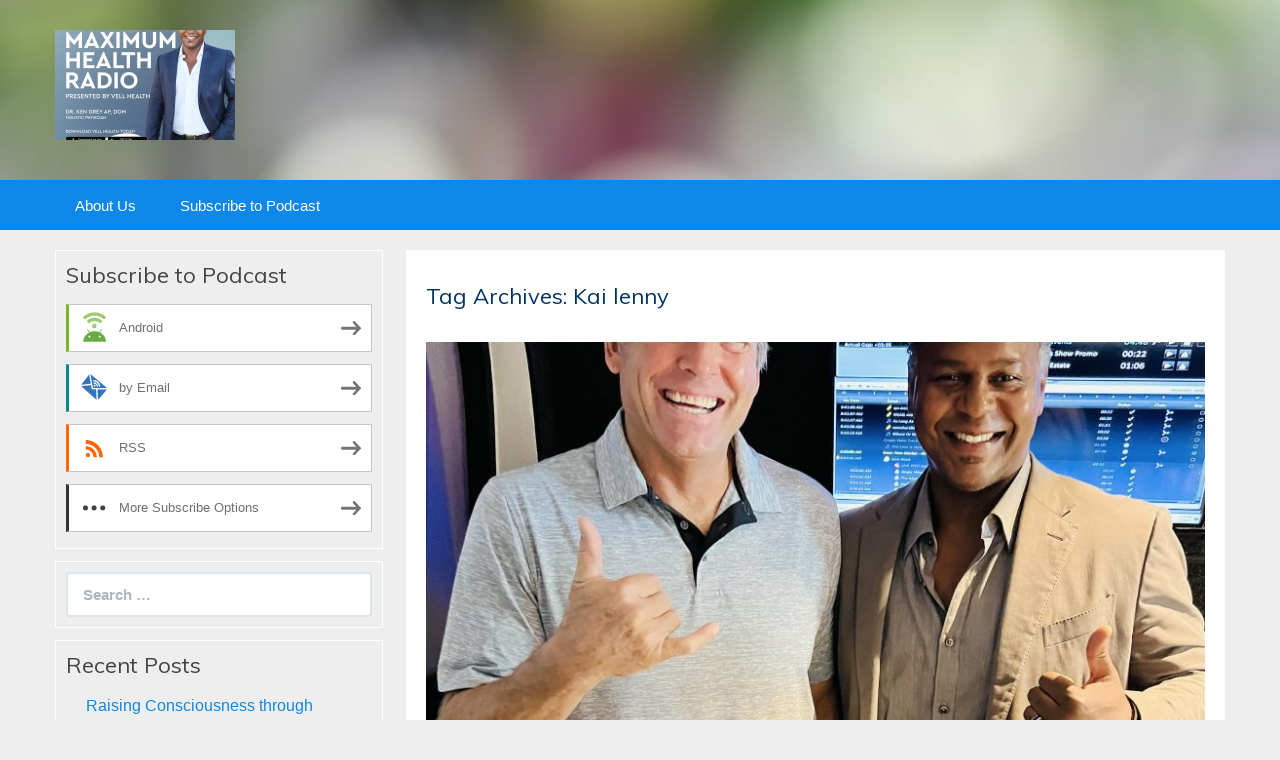

--- FILE ---
content_type: text/html; charset=UTF-8
request_url: https://maximumhealth.blubrry.net/tag/kai-lenny/
body_size: 10425
content:
<!DOCTYPE html>
<!--[if IE 7]>
<html class="ie ie7" lang="en-US">
<![endif]-->
<!--[if IE 8]>
<html class="ie ie8" lang="en-US">
<![endif]-->
<!--[if !(IE 7) & !(IE 8)]><!-->
<html lang="en-US">
<!--<![endif]-->
<head>
	<meta charset="UTF-8">
	<meta name="viewport" content="width=device-width">
	<title>Kai lenny | MAXIMUM HEALTH</title>
	<link rel="profile" href="http://gmpg.org/xfn/11">
	<link rel="pingback" href="https://maximumhealth.blubrry.net/xmlrpc.php">
    	<!--[if lt IE 9]>
	<script src="https://maximumhealth.blubrry.net/wp-content/themes/powerpress-theme/js/html5.js"></script>
	<![endif]-->
	<meta name='robots' content='max-image-preview:large' />
<link rel='dns-prefetch' href='//platform-api.sharethis.com' />
<link rel='dns-prefetch' href='//fonts.googleapis.com' />
<link rel='preconnect' href='https://fonts.gstatic.com' crossorigin />
<style id='wp-img-auto-sizes-contain-inline-css' type='text/css'>
img:is([sizes=auto i],[sizes^="auto," i]){contain-intrinsic-size:3000px 1500px}
/*# sourceURL=wp-img-auto-sizes-contain-inline-css */
</style>
<style id='wp-emoji-styles-inline-css' type='text/css'>

	img.wp-smiley, img.emoji {
		display: inline !important;
		border: none !important;
		box-shadow: none !important;
		height: 1em !important;
		width: 1em !important;
		margin: 0 0.07em !important;
		vertical-align: -0.1em !important;
		background: none !important;
		padding: 0 !important;
	}
/*# sourceURL=wp-emoji-styles-inline-css */
</style>
<link rel='stylesheet' id='wp-block-library-css' href='https://maximumhealth.blubrry.net/wp-includes/css/dist/block-library/style.min.css?ver=6.9' type='text/css' media='all' />
<style id='global-styles-inline-css' type='text/css'>
:root{--wp--preset--aspect-ratio--square: 1;--wp--preset--aspect-ratio--4-3: 4/3;--wp--preset--aspect-ratio--3-4: 3/4;--wp--preset--aspect-ratio--3-2: 3/2;--wp--preset--aspect-ratio--2-3: 2/3;--wp--preset--aspect-ratio--16-9: 16/9;--wp--preset--aspect-ratio--9-16: 9/16;--wp--preset--color--black: #000000;--wp--preset--color--cyan-bluish-gray: #abb8c3;--wp--preset--color--white: #ffffff;--wp--preset--color--pale-pink: #f78da7;--wp--preset--color--vivid-red: #cf2e2e;--wp--preset--color--luminous-vivid-orange: #ff6900;--wp--preset--color--luminous-vivid-amber: #fcb900;--wp--preset--color--light-green-cyan: #7bdcb5;--wp--preset--color--vivid-green-cyan: #00d084;--wp--preset--color--pale-cyan-blue: #8ed1fc;--wp--preset--color--vivid-cyan-blue: #0693e3;--wp--preset--color--vivid-purple: #9b51e0;--wp--preset--gradient--vivid-cyan-blue-to-vivid-purple: linear-gradient(135deg,rgb(6,147,227) 0%,rgb(155,81,224) 100%);--wp--preset--gradient--light-green-cyan-to-vivid-green-cyan: linear-gradient(135deg,rgb(122,220,180) 0%,rgb(0,208,130) 100%);--wp--preset--gradient--luminous-vivid-amber-to-luminous-vivid-orange: linear-gradient(135deg,rgb(252,185,0) 0%,rgb(255,105,0) 100%);--wp--preset--gradient--luminous-vivid-orange-to-vivid-red: linear-gradient(135deg,rgb(255,105,0) 0%,rgb(207,46,46) 100%);--wp--preset--gradient--very-light-gray-to-cyan-bluish-gray: linear-gradient(135deg,rgb(238,238,238) 0%,rgb(169,184,195) 100%);--wp--preset--gradient--cool-to-warm-spectrum: linear-gradient(135deg,rgb(74,234,220) 0%,rgb(151,120,209) 20%,rgb(207,42,186) 40%,rgb(238,44,130) 60%,rgb(251,105,98) 80%,rgb(254,248,76) 100%);--wp--preset--gradient--blush-light-purple: linear-gradient(135deg,rgb(255,206,236) 0%,rgb(152,150,240) 100%);--wp--preset--gradient--blush-bordeaux: linear-gradient(135deg,rgb(254,205,165) 0%,rgb(254,45,45) 50%,rgb(107,0,62) 100%);--wp--preset--gradient--luminous-dusk: linear-gradient(135deg,rgb(255,203,112) 0%,rgb(199,81,192) 50%,rgb(65,88,208) 100%);--wp--preset--gradient--pale-ocean: linear-gradient(135deg,rgb(255,245,203) 0%,rgb(182,227,212) 50%,rgb(51,167,181) 100%);--wp--preset--gradient--electric-grass: linear-gradient(135deg,rgb(202,248,128) 0%,rgb(113,206,126) 100%);--wp--preset--gradient--midnight: linear-gradient(135deg,rgb(2,3,129) 0%,rgb(40,116,252) 100%);--wp--preset--font-size--small: 13px;--wp--preset--font-size--medium: 20px;--wp--preset--font-size--large: 36px;--wp--preset--font-size--x-large: 42px;--wp--preset--spacing--20: 0.44rem;--wp--preset--spacing--30: 0.67rem;--wp--preset--spacing--40: 1rem;--wp--preset--spacing--50: 1.5rem;--wp--preset--spacing--60: 2.25rem;--wp--preset--spacing--70: 3.38rem;--wp--preset--spacing--80: 5.06rem;--wp--preset--shadow--natural: 6px 6px 9px rgba(0, 0, 0, 0.2);--wp--preset--shadow--deep: 12px 12px 50px rgba(0, 0, 0, 0.4);--wp--preset--shadow--sharp: 6px 6px 0px rgba(0, 0, 0, 0.2);--wp--preset--shadow--outlined: 6px 6px 0px -3px rgb(255, 255, 255), 6px 6px rgb(0, 0, 0);--wp--preset--shadow--crisp: 6px 6px 0px rgb(0, 0, 0);}:where(.is-layout-flex){gap: 0.5em;}:where(.is-layout-grid){gap: 0.5em;}body .is-layout-flex{display: flex;}.is-layout-flex{flex-wrap: wrap;align-items: center;}.is-layout-flex > :is(*, div){margin: 0;}body .is-layout-grid{display: grid;}.is-layout-grid > :is(*, div){margin: 0;}:where(.wp-block-columns.is-layout-flex){gap: 2em;}:where(.wp-block-columns.is-layout-grid){gap: 2em;}:where(.wp-block-post-template.is-layout-flex){gap: 1.25em;}:where(.wp-block-post-template.is-layout-grid){gap: 1.25em;}.has-black-color{color: var(--wp--preset--color--black) !important;}.has-cyan-bluish-gray-color{color: var(--wp--preset--color--cyan-bluish-gray) !important;}.has-white-color{color: var(--wp--preset--color--white) !important;}.has-pale-pink-color{color: var(--wp--preset--color--pale-pink) !important;}.has-vivid-red-color{color: var(--wp--preset--color--vivid-red) !important;}.has-luminous-vivid-orange-color{color: var(--wp--preset--color--luminous-vivid-orange) !important;}.has-luminous-vivid-amber-color{color: var(--wp--preset--color--luminous-vivid-amber) !important;}.has-light-green-cyan-color{color: var(--wp--preset--color--light-green-cyan) !important;}.has-vivid-green-cyan-color{color: var(--wp--preset--color--vivid-green-cyan) !important;}.has-pale-cyan-blue-color{color: var(--wp--preset--color--pale-cyan-blue) !important;}.has-vivid-cyan-blue-color{color: var(--wp--preset--color--vivid-cyan-blue) !important;}.has-vivid-purple-color{color: var(--wp--preset--color--vivid-purple) !important;}.has-black-background-color{background-color: var(--wp--preset--color--black) !important;}.has-cyan-bluish-gray-background-color{background-color: var(--wp--preset--color--cyan-bluish-gray) !important;}.has-white-background-color{background-color: var(--wp--preset--color--white) !important;}.has-pale-pink-background-color{background-color: var(--wp--preset--color--pale-pink) !important;}.has-vivid-red-background-color{background-color: var(--wp--preset--color--vivid-red) !important;}.has-luminous-vivid-orange-background-color{background-color: var(--wp--preset--color--luminous-vivid-orange) !important;}.has-luminous-vivid-amber-background-color{background-color: var(--wp--preset--color--luminous-vivid-amber) !important;}.has-light-green-cyan-background-color{background-color: var(--wp--preset--color--light-green-cyan) !important;}.has-vivid-green-cyan-background-color{background-color: var(--wp--preset--color--vivid-green-cyan) !important;}.has-pale-cyan-blue-background-color{background-color: var(--wp--preset--color--pale-cyan-blue) !important;}.has-vivid-cyan-blue-background-color{background-color: var(--wp--preset--color--vivid-cyan-blue) !important;}.has-vivid-purple-background-color{background-color: var(--wp--preset--color--vivid-purple) !important;}.has-black-border-color{border-color: var(--wp--preset--color--black) !important;}.has-cyan-bluish-gray-border-color{border-color: var(--wp--preset--color--cyan-bluish-gray) !important;}.has-white-border-color{border-color: var(--wp--preset--color--white) !important;}.has-pale-pink-border-color{border-color: var(--wp--preset--color--pale-pink) !important;}.has-vivid-red-border-color{border-color: var(--wp--preset--color--vivid-red) !important;}.has-luminous-vivid-orange-border-color{border-color: var(--wp--preset--color--luminous-vivid-orange) !important;}.has-luminous-vivid-amber-border-color{border-color: var(--wp--preset--color--luminous-vivid-amber) !important;}.has-light-green-cyan-border-color{border-color: var(--wp--preset--color--light-green-cyan) !important;}.has-vivid-green-cyan-border-color{border-color: var(--wp--preset--color--vivid-green-cyan) !important;}.has-pale-cyan-blue-border-color{border-color: var(--wp--preset--color--pale-cyan-blue) !important;}.has-vivid-cyan-blue-border-color{border-color: var(--wp--preset--color--vivid-cyan-blue) !important;}.has-vivid-purple-border-color{border-color: var(--wp--preset--color--vivid-purple) !important;}.has-vivid-cyan-blue-to-vivid-purple-gradient-background{background: var(--wp--preset--gradient--vivid-cyan-blue-to-vivid-purple) !important;}.has-light-green-cyan-to-vivid-green-cyan-gradient-background{background: var(--wp--preset--gradient--light-green-cyan-to-vivid-green-cyan) !important;}.has-luminous-vivid-amber-to-luminous-vivid-orange-gradient-background{background: var(--wp--preset--gradient--luminous-vivid-amber-to-luminous-vivid-orange) !important;}.has-luminous-vivid-orange-to-vivid-red-gradient-background{background: var(--wp--preset--gradient--luminous-vivid-orange-to-vivid-red) !important;}.has-very-light-gray-to-cyan-bluish-gray-gradient-background{background: var(--wp--preset--gradient--very-light-gray-to-cyan-bluish-gray) !important;}.has-cool-to-warm-spectrum-gradient-background{background: var(--wp--preset--gradient--cool-to-warm-spectrum) !important;}.has-blush-light-purple-gradient-background{background: var(--wp--preset--gradient--blush-light-purple) !important;}.has-blush-bordeaux-gradient-background{background: var(--wp--preset--gradient--blush-bordeaux) !important;}.has-luminous-dusk-gradient-background{background: var(--wp--preset--gradient--luminous-dusk) !important;}.has-pale-ocean-gradient-background{background: var(--wp--preset--gradient--pale-ocean) !important;}.has-electric-grass-gradient-background{background: var(--wp--preset--gradient--electric-grass) !important;}.has-midnight-gradient-background{background: var(--wp--preset--gradient--midnight) !important;}.has-small-font-size{font-size: var(--wp--preset--font-size--small) !important;}.has-medium-font-size{font-size: var(--wp--preset--font-size--medium) !important;}.has-large-font-size{font-size: var(--wp--preset--font-size--large) !important;}.has-x-large-font-size{font-size: var(--wp--preset--font-size--x-large) !important;}
/*# sourceURL=global-styles-inline-css */
</style>

<style id='classic-theme-styles-inline-css' type='text/css'>
/*! This file is auto-generated */
.wp-block-button__link{color:#fff;background-color:#32373c;border-radius:9999px;box-shadow:none;text-decoration:none;padding:calc(.667em + 2px) calc(1.333em + 2px);font-size:1.125em}.wp-block-file__button{background:#32373c;color:#fff;text-decoration:none}
/*# sourceURL=/wp-includes/css/classic-themes.min.css */
</style>
<link rel='stylesheet' id='bootstrap-style-css' href='https://maximumhealth.blubrry.net/wp-content/themes/powerpress-theme/css/bootswatch/bootstrap.min.css?ver=3.3.4' type='text/css' media='all' />
<link rel='stylesheet' id='blubrry-style-css' href='https://maximumhealth.blubrry.net/wp-content/themes/powerpress-theme/css/bootswatch/blubrry-bootstrap.min.css?ver=3.3.6' type='text/css' media='all' />
<link rel='stylesheet' id='pp_theme-style-css' href='https://maximumhealth.blubrry.net/wp-content/themes/powerpress-theme/style.css?ver=1.0' type='text/css' media='all' />
<link rel='stylesheet' id='dashicons-css' href='https://maximumhealth.blubrry.net/wp-includes/css/dashicons.min.css?ver=6.9' type='text/css' media='all' />
<link rel="preload" as="style" href="https://fonts.googleapis.com/css?family=Muli:400&#038;display=swap&#038;ver=1680873578" /><link rel="stylesheet" href="https://fonts.googleapis.com/css?family=Muli:400&#038;display=swap&#038;ver=1680873578" media="print" onload="this.media='all'"><noscript><link rel="stylesheet" href="https://fonts.googleapis.com/css?family=Muli:400&#038;display=swap&#038;ver=1680873578" /></noscript><script type="text/javascript" src="https://maximumhealth.blubrry.net/wp-includes/js/jquery/jquery.min.js?ver=3.7.1" id="jquery-core-js"></script>
<script type="text/javascript" src="https://maximumhealth.blubrry.net/wp-includes/js/jquery/jquery-migrate.min.js?ver=3.4.1" id="jquery-migrate-js"></script>
<script type="text/javascript" src="//platform-api.sharethis.com/js/sharethis.js#source=googleanalytics-wordpress#product=ga&amp;property=5eff537a0e7bec0012bd75ee" id="googleanalytics-platform-sharethis-js"></script>
<link rel="https://api.w.org/" href="https://maximumhealth.blubrry.net/wp-json/" /><link rel="alternate" title="JSON" type="application/json" href="https://maximumhealth.blubrry.net/wp-json/wp/v2/tags/1167" /><link rel="EditURI" type="application/rsd+xml" title="RSD" href="https://maximumhealth.blubrry.net/xmlrpc.php?rsd" />
<meta name="generator" content="WordPress 6.9" />
            <script type="text/javascript"><!--
                                function powerpress_pinw(pinw_url){window.open(pinw_url, 'PowerPressPlayer','toolbar=0,status=0,resizable=1,width=460,height=320');	return false;}
                //-->

                // tabnab protection
                window.addEventListener('load', function () {
                    // make all links have rel="noopener noreferrer"
                    document.querySelectorAll('a[target="_blank"]').forEach(link => {
                        link.setAttribute('rel', 'noopener noreferrer');
                    });
                });
            </script>
            <meta name="generator" content="Redux 4.3.12" />
<style type="text/css" xmlns="http://www.w3.org/1999/html">

/*
PowerPress subscribe sidebar widget
*/
.widget-area .widget_powerpress_subscribe h2,
.widget-area .widget_powerpress_subscribe h3,
.widget-area .widget_powerpress_subscribe h4,
.widget_powerpress_subscribe h2,
.widget_powerpress_subscribe h3,
.widget_powerpress_subscribe h4 {
	margin-bottom: 0;
	padding-bottom: 0;
}
</style>
		<style type="text/css" id="wp-custom-css">
			
.site-description:after {
content: "Dr. Ken Grey AP, DOM Holistic Physician";
display:    block;
text-align: center; 
}
		</style>
		<style id="pp_options-dynamic-css" title="dynamic-css" class="redux-options-output">.site-description{color:#ffffff;}.navbar,.nav-menu .sub-menu,.nav-menu .children{background:#0d87e9;}.nav-menu li a:hover,.nav-menu .current_page_item > a,.nav-menu .current_page_ancestor > a,.nav-menu .current-menu-item > a,.nav-menu .current-menu-ancestor > a,.nav-menu .sub-menu a:hover,.nav-menu .children a:hover,.nav-menu li:hover > a{background:#003366;}.nav-menu li a, .menu-toggle{color:#ffffff;}.nav-menu li a:hover,.nav-menu .current_page_item > a, .nav-menu .current_page_ancestor > a, .nav-menu .current-menu-item > a, .nav-menu .current-menu-ancestor > a,.nav-menu li:hover > a{color:#ffffff;}#main{background-color:#ffffff;}.btn-primary{background-color:#0d87e9;}.btn-primary:hover{background-color:#003366;}.btn-default{background-color:#fb8c00;}.btn-default:hover{background-color:#adda12;}.well{background:transparent;}.well, .widget .widget-title{color:#444444;}.well a{color:#0d87e9;}.site-footer{background:#003366;}.site-footer{color:#ffffff;}.footer-widgets{background:transparent;}body{background-color:#eeeeee;}.site-header{background-color:#343434;background-repeat:no-repeat;background-image:url('/wp-content/themes/powerpress-theme/images/BG1200x226.jpg');background-size:cover;}a{color:#0d87e9;}a:hover{color:#0d87e9;}.well{border-top:1px solid #ffffff;border-bottom:1px solid #ffffff;border-left:1px solid #ffffff;border-right:1px solid #ffffff;}.site-footer a{color:#adda12;}.site-footer a:hover{color:#adda12;}body{font-family:Arial, Helvetica, sans-serif;font-weight:400;font-style:normal;color:#444444;font-size:16px;font-display:swap;}h1,h2,h3,h4,h5,h6{font-family:Muli,Arial, Helvetica, sans-serif;font-weight:400;font-style:normal;color:#003366;font-display:swap;}.site-title{font-family:Muli,Arial, Helvetica, sans-serif;letter-spacing:-3px;font-weight:400;font-style:normal;font-size:40px;font-display:swap;}a .site-title{color:#ffffff;}a .site-title:hover{color:#ffffff;}</style><style>#header{
margin: 0 auto;
}</style>
<link rel='stylesheet' id='mediaelement-css' href='https://maximumhealth.blubrry.net/wp-includes/js/mediaelement/mediaelementplayer-legacy.min.css?ver=4.2.17' type='text/css' media='all' />
<link rel='stylesheet' id='wp-mediaelement-css' href='https://maximumhealth.blubrry.net/wp-includes/js/mediaelement/wp-mediaelement.min.css?ver=6.9' type='text/css' media='all' />
<link rel='stylesheet' id='powerpress_subscribe_widget_modern-css' href='https://maximumhealth.blubrry.net/wp-content/plugins/powerpress/css/subscribe-widget.min.css?ver=11.15.10' type='text/css' media='all' />
</head>

<body class="archive tag tag-kai-lenny tag-1167 wp-theme-powerpress-theme sidebar-content">
	<div id="page" class="hfeed site">
				<header id="masthead" class="site-header" role="banner">
        	<div class="container">
                <div class="title-area header-image"><a href="https://maximumhealth.blubrry.net/" title="MAXIMUM HEALTH" rel="home" ><img alt="MAXIMUM HEALTH" src="https://maximumhealth.blubrry.net/wp-content/uploads/2023/04/VELL-SocMed1-Vell-Health-Radio-1400x1400-040723-360x220.jpg" width="180" height="110" /></a></div><!-- end .title-area -->            </div><!-- end .container -->
		</header><!-- end #masthead -->
					<div id="navbar" class="navbar">
				<nav id="site-navigation" class="navigation main-navigation" role="navigation">
					<button class="menu-toggle"><span class="dashicons dashicons-menu"></span></button>
					<a class="screen-reader-text skip-link" href="#content" title="Skip to content">Skip to content</a>
					<div id="primary-menu" class="nav-menu"><ul>
<li class="page_item page-item-5"><a href="https://maximumhealth.blubrry.net/about-us/">About Us</a></li>
<li class="page_item page-item-4"><a href="https://maximumhealth.blubrry.net/subscribe-to-podcast/">Subscribe to Podcast</a></li>
</ul></div>
				</nav><!-- end #site-navigation -->
			</div><!-- end #navbar -->
                
		<div class="container full-content">

    <div id="main" class="content-area">
        <div id="content" class="site-content" role="main">

					<header class="archive-header">
				<h3 class="archive-title">Tag Archives: Kai lenny</h3>

							</header><!-- .archive-header -->

										
<article id="post-710" class="post-710 post type-post status-publish format-standard has-post-thumbnail hentry category-maximum-health category-podcast category-quality-living-podcast category-uncategorized tag-acupuncture tag-addiction tag-beauty tag-dr-ken-grey tag-florida tag-harmony tag-health tag-holistic tag-holistic-physician tag-john-denney tag-jupiter tag-kai-lenny tag-laird-hamiltion tag-maui tag-meditation tag-mindfulness tag-paddle-board tag-pioneer tag-sup tag-wellness tag-youth">
	<header class="entry-header">
				<div class="entry-thumbnail">
			<img width="800" height="400" src="https://maximumhealth.blubrry.net/wp-content/uploads/2023/04/IMG_6643-800x400.jpg" class="attachment-featured size-featured wp-post-image" alt="" decoding="async" fetchpriority="high" />		</div>
		
				<h1 class="entry-title">
			<a href="https://maximumhealth.blubrry.net/2023/04/06/from-paddle-board-pioneer-to-peaceful-harmony-happiness-and-beyond-with-meditation-guide-john-denny/" rel="bookmark">John Denney, Big Wave Surfer, and Paddle Board Pioneer to Peaceful, Harmony, Happiness &#038; Beyond Meditation Guide</a>
		</h1>
				<hr/>

		<div class="entry-meta">
			<span class="date"><a href="https://maximumhealth.blubrry.net/2023/04/06/from-paddle-board-pioneer-to-peaceful-harmony-happiness-and-beyond-with-meditation-guide-john-denny/" title="Permalink to John Denney, Big Wave Surfer, and Paddle Board Pioneer to Peaceful, Harmony, Happiness &#038; Beyond Meditation Guide" rel="bookmark"><time class="entry-date" datetime="2023-04-06T22:06:21+00:00">April 6, 2023</time></a></span><span class="categories-links"><a href="https://maximumhealth.blubrry.net/category/maximum-health/" rel="category tag">Maximum Health</a>, <a href="https://maximumhealth.blubrry.net/category/podcast/" rel="category tag">Podcast</a>, <a href="https://maximumhealth.blubrry.net/category/quality-living-podcast/" rel="category tag">Quality Living Podcast</a>, <a href="https://maximumhealth.blubrry.net/category/uncategorized/" rel="category tag">Uncategorized</a></span><span class="tags-links"><a href="https://maximumhealth.blubrry.net/tag/acupuncture/" rel="tag">acupuncture</a>, <a href="https://maximumhealth.blubrry.net/tag/addiction/" rel="tag">addiction</a>, <a href="https://maximumhealth.blubrry.net/tag/beauty/" rel="tag">beauty</a>, <a href="https://maximumhealth.blubrry.net/tag/dr-ken-grey/" rel="tag">Dr Ken Grey</a>, <a href="https://maximumhealth.blubrry.net/tag/florida/" rel="tag">florida</a>, <a href="https://maximumhealth.blubrry.net/tag/harmony/" rel="tag">harmony</a>, <a href="https://maximumhealth.blubrry.net/tag/health/" rel="tag">health</a>, <a href="https://maximumhealth.blubrry.net/tag/holistic/" rel="tag">Holistic</a>, <a href="https://maximumhealth.blubrry.net/tag/holistic-physician/" rel="tag">Holistic Physician</a>, <a href="https://maximumhealth.blubrry.net/tag/john-denney/" rel="tag">John Denney</a>, <a href="https://maximumhealth.blubrry.net/tag/jupiter/" rel="tag">jupiter</a>, <a href="https://maximumhealth.blubrry.net/tag/kai-lenny/" rel="tag">Kai lenny</a>, <a href="https://maximumhealth.blubrry.net/tag/laird-hamiltion/" rel="tag">laird hamiltion</a>, <a href="https://maximumhealth.blubrry.net/tag/maui/" rel="tag">Maui</a>, <a href="https://maximumhealth.blubrry.net/tag/meditation/" rel="tag">meditation</a>, <a href="https://maximumhealth.blubrry.net/tag/mindfulness/" rel="tag">mindfulness</a>, <a href="https://maximumhealth.blubrry.net/tag/paddle-board/" rel="tag">Paddle Board</a>, <a href="https://maximumhealth.blubrry.net/tag/pioneer/" rel="tag">pioneer</a>, <a href="https://maximumhealth.blubrry.net/tag/sup/" rel="tag">sup</a>, <a href="https://maximumhealth.blubrry.net/tag/wellness/" rel="tag">Wellness</a>, <a href="https://maximumhealth.blubrry.net/tag/youth/" rel="tag">youth</a></span><span class="author vcard"><a class="url fn n" href="https://maximumhealth.blubrry.net" title="View all posts by maximumhealth" rel="author">maximumhealth</a></span>					</div><!-- .entry-meta -->
		<hr/>
	</header><!-- .entry-header -->






		<div class="entry-content">

		<p>John Denny, Paddle Board Pioneer to Peaceful, Harmony, Happiness and Beyond Meditation Guide <img decoding="async" class="alignnone size-medium wp-image-711" src="https://maximumhealth.blubrry.net/wp-content/uploads/2023/04/IMG_6643-300x269.jpg" alt="" width="300" height="269" srcset="https://maximumhealth.blubrry.net/wp-content/uploads/2023/04/IMG_6643-300x269.jpg 300w, https://maximumhealth.blubrry.net/wp-content/uploads/2023/04/IMG_6643-1024x917.jpg 1024w, https://maximumhealth.blubrry.net/wp-content/uploads/2023/04/IMG_6643-768x688.jpg 768w, https://maximumhealth.blubrry.net/wp-content/uploads/2023/04/IMG_6643-1536x1375.jpg 1536w, https://maximumhealth.blubrry.net/wp-content/uploads/2023/04/IMG_6643-2048x1834.jpg 2048w" sizes="(max-width: 300px) 100vw, 300px" /></p>
<div class="powerpress_player" id="powerpress_player_1380"><audio class="wp-audio-shortcode" id="audio-710-1" preload="none" style="width: 100%;" controls="controls"><source type="audio/mpeg" src="https://media.blubrry.com/maximumhealth/content.blubrry.com/maximumhealth/Maximum_Health_PODCAST_John_Denny.mp3?_=1" /><a href="https://media.blubrry.com/maximumhealth/content.blubrry.com/maximumhealth/Maximum_Health_PODCAST_John_Denny.mp3">https://media.blubrry.com/maximumhealth/content.blubrry.com/maximumhealth/Maximum_Health_PODCAST_John_Denny.mp3</a></audio></div><p class="powerpress_links powerpress_links_mp3" style="margin-bottom: 1px !important;">Podcast: <a href="https://media.blubrry.com/maximumhealth/content.blubrry.com/maximumhealth/Maximum_Health_PODCAST_John_Denny.mp3" class="powerpress_link_pinw" target="_blank" title="Play in new window" onclick="return powerpress_pinw('https://maximumhealth.blubrry.net/?powerpress_pinw=710-podcast');" rel="nofollow">Play in new window</a> | <a href="https://media.blubrry.com/maximumhealth/content.blubrry.com/maximumhealth/Maximum_Health_PODCAST_John_Denny.mp3" class="powerpress_link_d" title="Download" rel="nofollow" download="Maximum_Health_PODCAST_John_Denny.mp3">Download</a></p><p class="powerpress_links powerpress_subscribe_links">Subscribe: <a href="https://maximumhealth.blubrry.net/feed/podcast/" class="powerpress_link_subscribe powerpress_link_subscribe_rss" target="_blank" title="Subscribe via RSS" rel="nofollow">RSS</a> | <a href="https://maximumhealth.blubrry.net/subscribe-to-podcast/" class="powerpress_link_subscribe powerpress_link_subscribe_more" target="_blank" title="More" rel="nofollow">More</a></p>	</div><!-- .entry-content -->
	
	<footer class="entry-meta">
		
			</footer><!-- .entry-meta -->
	<hr/>
</article><!-- #post -->
			
			
		            
        </div><!-- #content -->
    </div><!-- #main -->

	<div id="tertiary" class="sidebar-container" role="complementary">
		<div id="sidebar">
			<div class="widget-area">
				<aside id="powerpress_subscribe-1" class="widget widget_powerpress_subscribe well"><h3 class="widget-title">Subscribe to Podcast</h3><div class="pp-ssb-widget pp-ssb-widget-modern pp-ssb-widget-include"><a href="https://subscribeonandroid.com/maximumhealth.blubrry.net/feed/podcast/" class="pp-ssb-btn-sq  vertical pp-ssb-android" target="_blank" title="Subscribe on Android"><span class="pp-ssb-ic"></span><span class="pp-ssb-text">Android</span></a><a href="https://subscribebyemail.com/maximumhealth.blubrry.net/feed/podcast/" class="pp-ssb-btn-sq  vertical  pp-ssb-email" target="_blank" title="Subscribe by Email"><span class="pp-ssb-ic"></span><span class="pp-ssb-text">by Email</span></a><a href="https://maximumhealth.blubrry.net/feed/podcast/" class="pp-ssb-btn-sq vertical pp-ssb-rss" target="_blank" title="Subscribe via RSS"><span class="pp-ssb-ic"></span><span class="pp-ssb-text">RSS</span></a><a href="https://maximumhealth.blubrry.net/subscribe-to-podcast/" class="pp-ssb-btn-sq vertical pp-ssb-more" target="_blank" title="More Subscribe Options"><span class="pp-ssb-ic"></span><span class="pp-ssb-text">More Subscribe Options</span></a></div></aside><aside id="search-2" class="widget widget_search well"><form class="search-form" role="search" method="get" id="searchform" action="https://maximumhealth.blubrry.net/">
    <div class="form-group">
        <label class="control-label">
            <span class="screen-reader-text">Search for:</span>
            <input class="form-control search-field" type="search" title="Search for:" name="s" value="" placeholder="Search …">
        </label>
        <input class="search-submit" type="submit" id="searchsubmit" value="Search" />
    </div>
</form>

</aside>
		<aside id="recent-posts-2" class="widget widget_recent_entries well">
		<h3 class="widget-title">Recent Posts</h3>
		<ul>
											<li>
					<a href="https://maximumhealth.blubrry.net/2026/01/23/raising-consciousness-through-compassionate-holistic-cosmetic-dentistry-with-dr-patrick-leconte/">Raising Consciousness through Compassionate Holistic Cosmetic Dentistry with Dr. Patrick Leconte</a>
									</li>
											<li>
					<a href="https://maximumhealth.blubrry.net/2025/11/21/dr-daniel-brenner-on-proven-treatments-for-depression-trauma-ptsd-drug-addiction-and-more-with-psychiatrist-founded-ketamine-spravato-and-tms-centers-cambridge-biotherapies/">Dr. Daniel Brenner on Proven Treatments for Depression, Trauma, PTSD, Drug Addiction and More with Psychiatrist Founded Ketamine, Spravato, and TMS Centers Cambridge Biotherapies</a>
									</li>
											<li>
					<a href="https://maximumhealth.blubrry.net/2025/10/17/the-art-and-importance-of-integrative-medicine-at-a-crucial-turning-point-in-modern-medicine-with-dr-evelio-sardina/">The Art and Importance of Integrative Medicine at a Crucial Turning Point in Modern Medicine with Dr. Evelio Sardina</a>
									</li>
											<li>
					<a href="https://maximumhealth.blubrry.net/2025/10/09/the-healing-power-of-prayer-with-worlds-1-app-for-prayer-pray-com-founder-matthew-potter/">The Healing Power of Prayer with Worlds #1 app for Prayer, PRAY.COM Founder Matthew Potter</a>
									</li>
											<li>
					<a href="https://maximumhealth.blubrry.net/2025/10/02/the-kiribati-project-with-robert-kennedy-a-look-at-the-canary-in-the-coal-mine-island-through-the-eyes-of-loyola-university-chicago-filmmakers/">The Kiribati Project with Robert Kennedy, A look at the Canary in the Coal Mine Island through the eyes of Loyola University, Chicago, filmmakers</a>
									</li>
					</ul>

		</aside><aside id="archives-2" class="widget widget_archive well"><h3 class="widget-title">Archives</h3>
			<ul>
					<li><a href='https://maximumhealth.blubrry.net/2026/01/'>January 2026</a></li>
	<li><a href='https://maximumhealth.blubrry.net/2025/11/'>November 2025</a></li>
	<li><a href='https://maximumhealth.blubrry.net/2025/10/'>October 2025</a></li>
	<li><a href='https://maximumhealth.blubrry.net/2025/09/'>September 2025</a></li>
	<li><a href='https://maximumhealth.blubrry.net/2025/07/'>July 2025</a></li>
	<li><a href='https://maximumhealth.blubrry.net/2025/06/'>June 2025</a></li>
	<li><a href='https://maximumhealth.blubrry.net/2025/05/'>May 2025</a></li>
	<li><a href='https://maximumhealth.blubrry.net/2025/04/'>April 2025</a></li>
	<li><a href='https://maximumhealth.blubrry.net/2025/03/'>March 2025</a></li>
	<li><a href='https://maximumhealth.blubrry.net/2025/02/'>February 2025</a></li>
	<li><a href='https://maximumhealth.blubrry.net/2024/12/'>December 2024</a></li>
	<li><a href='https://maximumhealth.blubrry.net/2024/11/'>November 2024</a></li>
	<li><a href='https://maximumhealth.blubrry.net/2024/09/'>September 2024</a></li>
	<li><a href='https://maximumhealth.blubrry.net/2024/08/'>August 2024</a></li>
	<li><a href='https://maximumhealth.blubrry.net/2024/06/'>June 2024</a></li>
	<li><a href='https://maximumhealth.blubrry.net/2024/05/'>May 2024</a></li>
	<li><a href='https://maximumhealth.blubrry.net/2024/04/'>April 2024</a></li>
	<li><a href='https://maximumhealth.blubrry.net/2024/02/'>February 2024</a></li>
	<li><a href='https://maximumhealth.blubrry.net/2024/01/'>January 2024</a></li>
	<li><a href='https://maximumhealth.blubrry.net/2023/12/'>December 2023</a></li>
	<li><a href='https://maximumhealth.blubrry.net/2023/10/'>October 2023</a></li>
	<li><a href='https://maximumhealth.blubrry.net/2023/09/'>September 2023</a></li>
	<li><a href='https://maximumhealth.blubrry.net/2023/08/'>August 2023</a></li>
	<li><a href='https://maximumhealth.blubrry.net/2023/06/'>June 2023</a></li>
	<li><a href='https://maximumhealth.blubrry.net/2023/05/'>May 2023</a></li>
	<li><a href='https://maximumhealth.blubrry.net/2023/04/'>April 2023</a></li>
	<li><a href='https://maximumhealth.blubrry.net/2022/12/'>December 2022</a></li>
	<li><a href='https://maximumhealth.blubrry.net/2022/11/'>November 2022</a></li>
	<li><a href='https://maximumhealth.blubrry.net/2022/10/'>October 2022</a></li>
	<li><a href='https://maximumhealth.blubrry.net/2022/09/'>September 2022</a></li>
	<li><a href='https://maximumhealth.blubrry.net/2022/08/'>August 2022</a></li>
	<li><a href='https://maximumhealth.blubrry.net/2022/07/'>July 2022</a></li>
	<li><a href='https://maximumhealth.blubrry.net/2022/05/'>May 2022</a></li>
	<li><a href='https://maximumhealth.blubrry.net/2022/04/'>April 2022</a></li>
	<li><a href='https://maximumhealth.blubrry.net/2022/03/'>March 2022</a></li>
	<li><a href='https://maximumhealth.blubrry.net/2022/02/'>February 2022</a></li>
	<li><a href='https://maximumhealth.blubrry.net/2022/01/'>January 2022</a></li>
	<li><a href='https://maximumhealth.blubrry.net/2021/12/'>December 2021</a></li>
	<li><a href='https://maximumhealth.blubrry.net/2021/11/'>November 2021</a></li>
	<li><a href='https://maximumhealth.blubrry.net/2021/10/'>October 2021</a></li>
	<li><a href='https://maximumhealth.blubrry.net/2021/09/'>September 2021</a></li>
	<li><a href='https://maximumhealth.blubrry.net/2021/08/'>August 2021</a></li>
	<li><a href='https://maximumhealth.blubrry.net/2021/06/'>June 2021</a></li>
	<li><a href='https://maximumhealth.blubrry.net/2021/05/'>May 2021</a></li>
	<li><a href='https://maximumhealth.blubrry.net/2021/04/'>April 2021</a></li>
	<li><a href='https://maximumhealth.blubrry.net/2021/03/'>March 2021</a></li>
	<li><a href='https://maximumhealth.blubrry.net/2021/02/'>February 2021</a></li>
	<li><a href='https://maximumhealth.blubrry.net/2021/01/'>January 2021</a></li>
	<li><a href='https://maximumhealth.blubrry.net/2020/12/'>December 2020</a></li>
	<li><a href='https://maximumhealth.blubrry.net/2020/11/'>November 2020</a></li>
	<li><a href='https://maximumhealth.blubrry.net/2020/10/'>October 2020</a></li>
	<li><a href='https://maximumhealth.blubrry.net/2020/09/'>September 2020</a></li>
	<li><a href='https://maximumhealth.blubrry.net/2020/08/'>August 2020</a></li>
	<li><a href='https://maximumhealth.blubrry.net/2020/07/'>July 2020</a></li>
	<li><a href='https://maximumhealth.blubrry.net/2020/06/'>June 2020</a></li>
	<li><a href='https://maximumhealth.blubrry.net/2020/05/'>May 2020</a></li>
	<li><a href='https://maximumhealth.blubrry.net/2020/04/'>April 2020</a></li>
	<li><a href='https://maximumhealth.blubrry.net/2020/03/'>March 2020</a></li>
	<li><a href='https://maximumhealth.blubrry.net/2020/02/'>February 2020</a></li>
	<li><a href='https://maximumhealth.blubrry.net/2020/01/'>January 2020</a></li>
	<li><a href='https://maximumhealth.blubrry.net/2019/12/'>December 2019</a></li>
	<li><a href='https://maximumhealth.blubrry.net/2019/11/'>November 2019</a></li>
	<li><a href='https://maximumhealth.blubrry.net/2019/10/'>October 2019</a></li>
	<li><a href='https://maximumhealth.blubrry.net/2019/09/'>September 2019</a></li>
	<li><a href='https://maximumhealth.blubrry.net/2019/08/'>August 2019</a></li>
	<li><a href='https://maximumhealth.blubrry.net/2019/07/'>July 2019</a></li>
	<li><a href='https://maximumhealth.blubrry.net/2019/06/'>June 2019</a></li>
	<li><a href='https://maximumhealth.blubrry.net/2019/03/'>March 2019</a></li>
	<li><a href='https://maximumhealth.blubrry.net/2019/02/'>February 2019</a></li>
	<li><a href='https://maximumhealth.blubrry.net/2019/01/'>January 2019</a></li>
	<li><a href='https://maximumhealth.blubrry.net/2018/12/'>December 2018</a></li>
	<li><a href='https://maximumhealth.blubrry.net/2018/11/'>November 2018</a></li>
	<li><a href='https://maximumhealth.blubrry.net/2018/10/'>October 2018</a></li>
	<li><a href='https://maximumhealth.blubrry.net/2018/05/'>May 2018</a></li>
			</ul>

			</aside><aside id="categories-2" class="widget widget_categories well"><h3 class="widget-title">Categories</h3>
			<ul>
					<li class="cat-item cat-item-54"><a href="https://maximumhealth.blubrry.net/category/maximum-health/">Maximum Health</a>
</li>
	<li class="cat-item cat-item-55"><a href="https://maximumhealth.blubrry.net/category/podcast/">Podcast</a>
</li>
	<li class="cat-item cat-item-53"><a href="https://maximumhealth.blubrry.net/category/quality-living-podcast/">Quality Living Podcast</a>
</li>
	<li class="cat-item cat-item-1"><a href="https://maximumhealth.blubrry.net/category/uncategorized/">Uncategorized</a>
</li>
			</ul>

			</aside>			</div><!-- .widget-area -->
		</div><!-- #sidebar -->
	</div><!-- #tertiary -->
			
		</div><!-- end .container -->
	
		        
		<footer id="colophon" class="site-footer" role="contentinfo">
			<div class="site-info">
								<p style="text-align: center;">Powered by <a href="http://www.blubrry.com/sites/" title="Managed WordPress Hosting for your audio and video website" target="_blank">PowerPress Sites</a>.</p>
			</div><!-- .site-info -->
		</footer><!-- #colophon -->
	</div><!-- #page -->

	<script type="speculationrules">
{"prefetch":[{"source":"document","where":{"and":[{"href_matches":"/*"},{"not":{"href_matches":["/wp-*.php","/wp-admin/*","/wp-content/uploads/*","/wp-content/*","/wp-content/plugins/*","/wp-content/themes/powerpress-theme/*","/*\\?(.+)"]}},{"not":{"selector_matches":"a[rel~=\"nofollow\"]"}},{"not":{"selector_matches":".no-prefetch, .no-prefetch a"}}]},"eagerness":"conservative"}]}
</script>
<script type="text/javascript" src="https://maximumhealth.blubrry.net/wp-content/themes/powerpress-theme/js/functions.js?ver=20150330" id="pp_theme-script-js"></script>
<script type="text/javascript" src="https://maximumhealth.blubrry.net/wp-content/mu-plugins/powerpress-hosting/js/script.js?ver=6.9" id="widgets-js"></script>
<script type="text/javascript" src="https://maximumhealth.blubrry.net/wp-content/plugins/powerpress/player.min.js?ver=6.9" id="powerpress-player-js"></script>
<script type="text/javascript" id="mediaelement-core-js-before">
/* <![CDATA[ */
var mejsL10n = {"language":"en","strings":{"mejs.download-file":"Download File","mejs.install-flash":"You are using a browser that does not have Flash player enabled or installed. Please turn on your Flash player plugin or download the latest version from https://get.adobe.com/flashplayer/","mejs.fullscreen":"Fullscreen","mejs.play":"Play","mejs.pause":"Pause","mejs.time-slider":"Time Slider","mejs.time-help-text":"Use Left/Right Arrow keys to advance one second, Up/Down arrows to advance ten seconds.","mejs.live-broadcast":"Live Broadcast","mejs.volume-help-text":"Use Up/Down Arrow keys to increase or decrease volume.","mejs.unmute":"Unmute","mejs.mute":"Mute","mejs.volume-slider":"Volume Slider","mejs.video-player":"Video Player","mejs.audio-player":"Audio Player","mejs.captions-subtitles":"Captions/Subtitles","mejs.captions-chapters":"Chapters","mejs.none":"None","mejs.afrikaans":"Afrikaans","mejs.albanian":"Albanian","mejs.arabic":"Arabic","mejs.belarusian":"Belarusian","mejs.bulgarian":"Bulgarian","mejs.catalan":"Catalan","mejs.chinese":"Chinese","mejs.chinese-simplified":"Chinese (Simplified)","mejs.chinese-traditional":"Chinese (Traditional)","mejs.croatian":"Croatian","mejs.czech":"Czech","mejs.danish":"Danish","mejs.dutch":"Dutch","mejs.english":"English","mejs.estonian":"Estonian","mejs.filipino":"Filipino","mejs.finnish":"Finnish","mejs.french":"French","mejs.galician":"Galician","mejs.german":"German","mejs.greek":"Greek","mejs.haitian-creole":"Haitian Creole","mejs.hebrew":"Hebrew","mejs.hindi":"Hindi","mejs.hungarian":"Hungarian","mejs.icelandic":"Icelandic","mejs.indonesian":"Indonesian","mejs.irish":"Irish","mejs.italian":"Italian","mejs.japanese":"Japanese","mejs.korean":"Korean","mejs.latvian":"Latvian","mejs.lithuanian":"Lithuanian","mejs.macedonian":"Macedonian","mejs.malay":"Malay","mejs.maltese":"Maltese","mejs.norwegian":"Norwegian","mejs.persian":"Persian","mejs.polish":"Polish","mejs.portuguese":"Portuguese","mejs.romanian":"Romanian","mejs.russian":"Russian","mejs.serbian":"Serbian","mejs.slovak":"Slovak","mejs.slovenian":"Slovenian","mejs.spanish":"Spanish","mejs.swahili":"Swahili","mejs.swedish":"Swedish","mejs.tagalog":"Tagalog","mejs.thai":"Thai","mejs.turkish":"Turkish","mejs.ukrainian":"Ukrainian","mejs.vietnamese":"Vietnamese","mejs.welsh":"Welsh","mejs.yiddish":"Yiddish"}};
//# sourceURL=mediaelement-core-js-before
/* ]]> */
</script>
<script type="text/javascript" src="https://maximumhealth.blubrry.net/wp-includes/js/mediaelement/mediaelement-and-player.min.js?ver=4.2.17" id="mediaelement-core-js"></script>
<script type="text/javascript" src="https://maximumhealth.blubrry.net/wp-includes/js/mediaelement/mediaelement-migrate.min.js?ver=6.9" id="mediaelement-migrate-js"></script>
<script type="text/javascript" id="mediaelement-js-extra">
/* <![CDATA[ */
var _wpmejsSettings = {"pluginPath":"/wp-includes/js/mediaelement/","classPrefix":"mejs-","stretching":"responsive","audioShortcodeLibrary":"mediaelement","videoShortcodeLibrary":"mediaelement"};
//# sourceURL=mediaelement-js-extra
/* ]]> */
</script>
<script type="text/javascript" src="https://maximumhealth.blubrry.net/wp-includes/js/mediaelement/wp-mediaelement.min.js?ver=6.9" id="wp-mediaelement-js"></script>
<script id="wp-emoji-settings" type="application/json">
{"baseUrl":"https://s.w.org/images/core/emoji/17.0.2/72x72/","ext":".png","svgUrl":"https://s.w.org/images/core/emoji/17.0.2/svg/","svgExt":".svg","source":{"concatemoji":"https://maximumhealth.blubrry.net/wp-includes/js/wp-emoji-release.min.js?ver=6.9"}}
</script>
<script type="module">
/* <![CDATA[ */
/*! This file is auto-generated */
const a=JSON.parse(document.getElementById("wp-emoji-settings").textContent),o=(window._wpemojiSettings=a,"wpEmojiSettingsSupports"),s=["flag","emoji"];function i(e){try{var t={supportTests:e,timestamp:(new Date).valueOf()};sessionStorage.setItem(o,JSON.stringify(t))}catch(e){}}function c(e,t,n){e.clearRect(0,0,e.canvas.width,e.canvas.height),e.fillText(t,0,0);t=new Uint32Array(e.getImageData(0,0,e.canvas.width,e.canvas.height).data);e.clearRect(0,0,e.canvas.width,e.canvas.height),e.fillText(n,0,0);const a=new Uint32Array(e.getImageData(0,0,e.canvas.width,e.canvas.height).data);return t.every((e,t)=>e===a[t])}function p(e,t){e.clearRect(0,0,e.canvas.width,e.canvas.height),e.fillText(t,0,0);var n=e.getImageData(16,16,1,1);for(let e=0;e<n.data.length;e++)if(0!==n.data[e])return!1;return!0}function u(e,t,n,a){switch(t){case"flag":return n(e,"\ud83c\udff3\ufe0f\u200d\u26a7\ufe0f","\ud83c\udff3\ufe0f\u200b\u26a7\ufe0f")?!1:!n(e,"\ud83c\udde8\ud83c\uddf6","\ud83c\udde8\u200b\ud83c\uddf6")&&!n(e,"\ud83c\udff4\udb40\udc67\udb40\udc62\udb40\udc65\udb40\udc6e\udb40\udc67\udb40\udc7f","\ud83c\udff4\u200b\udb40\udc67\u200b\udb40\udc62\u200b\udb40\udc65\u200b\udb40\udc6e\u200b\udb40\udc67\u200b\udb40\udc7f");case"emoji":return!a(e,"\ud83e\u1fac8")}return!1}function f(e,t,n,a){let r;const o=(r="undefined"!=typeof WorkerGlobalScope&&self instanceof WorkerGlobalScope?new OffscreenCanvas(300,150):document.createElement("canvas")).getContext("2d",{willReadFrequently:!0}),s=(o.textBaseline="top",o.font="600 32px Arial",{});return e.forEach(e=>{s[e]=t(o,e,n,a)}),s}function r(e){var t=document.createElement("script");t.src=e,t.defer=!0,document.head.appendChild(t)}a.supports={everything:!0,everythingExceptFlag:!0},new Promise(t=>{let n=function(){try{var e=JSON.parse(sessionStorage.getItem(o));if("object"==typeof e&&"number"==typeof e.timestamp&&(new Date).valueOf()<e.timestamp+604800&&"object"==typeof e.supportTests)return e.supportTests}catch(e){}return null}();if(!n){if("undefined"!=typeof Worker&&"undefined"!=typeof OffscreenCanvas&&"undefined"!=typeof URL&&URL.createObjectURL&&"undefined"!=typeof Blob)try{var e="postMessage("+f.toString()+"("+[JSON.stringify(s),u.toString(),c.toString(),p.toString()].join(",")+"));",a=new Blob([e],{type:"text/javascript"});const r=new Worker(URL.createObjectURL(a),{name:"wpTestEmojiSupports"});return void(r.onmessage=e=>{i(n=e.data),r.terminate(),t(n)})}catch(e){}i(n=f(s,u,c,p))}t(n)}).then(e=>{for(const n in e)a.supports[n]=e[n],a.supports.everything=a.supports.everything&&a.supports[n],"flag"!==n&&(a.supports.everythingExceptFlag=a.supports.everythingExceptFlag&&a.supports[n]);var t;a.supports.everythingExceptFlag=a.supports.everythingExceptFlag&&!a.supports.flag,a.supports.everything||((t=a.source||{}).concatemoji?r(t.concatemoji):t.wpemoji&&t.twemoji&&(r(t.twemoji),r(t.wpemoji)))});
//# sourceURL=https://maximumhealth.blubrry.net/wp-includes/js/wp-emoji-loader.min.js
/* ]]> */
</script>
</body>
</html>